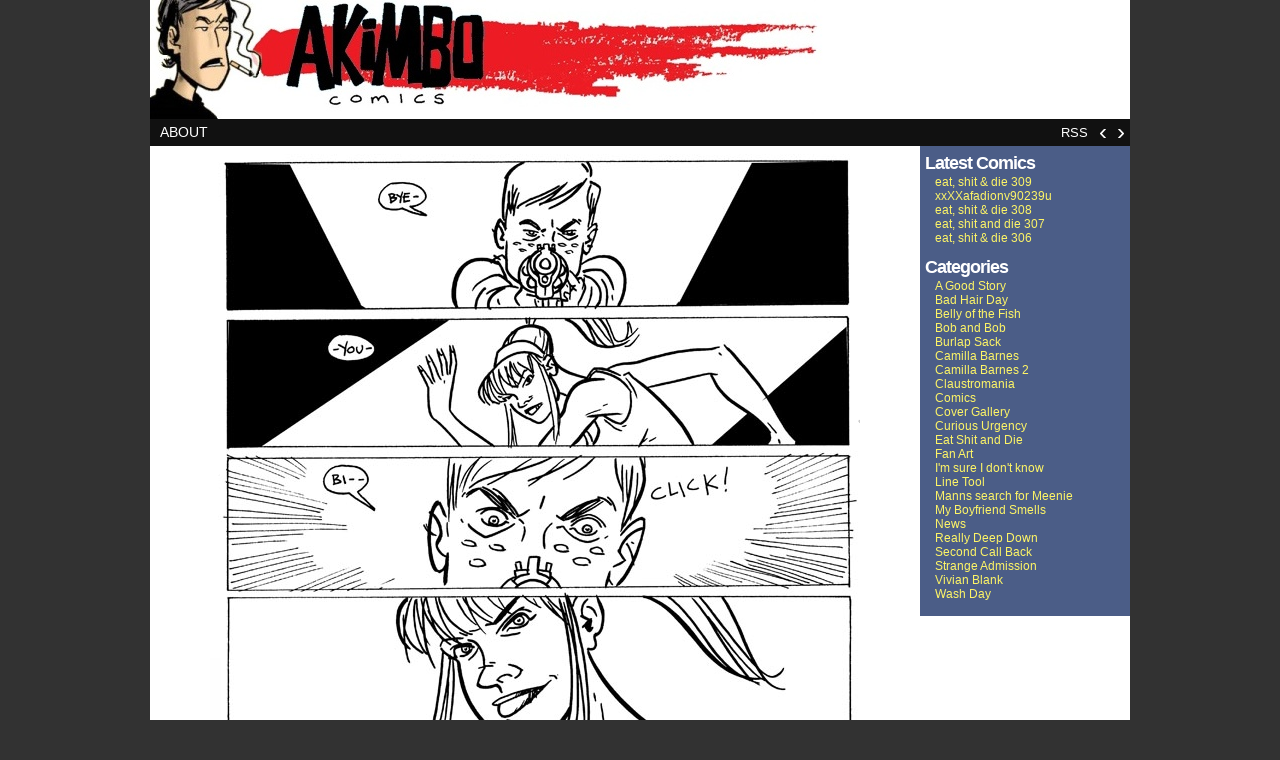

--- FILE ---
content_type: text/html; charset=UTF-8
request_url: https://www.akimbocomics.com/?p=390
body_size: 6181
content:
<!DOCTYPE html>
<html lang="en-US">
<head>
	<meta http-equiv="Content-Type" content="text/html; charset=UTF-8" />
	<title>Akimbo Comics &#8211; Comics Everyone Can Hate - Manns Search For Mennie 26</title>
	<link rel="stylesheet" href="https://www.akimbocomics.com/wp-content/themes/comicpress-master/style.css" type="text/css" media="screen" />
	<link rel="pingback" href="https://www.akimbocomics.com/xmlrpc.php" />
	<meta name="ComicPress" content="2.9.4" />
<link rel='dns-prefetch' href='//connect.facebook.net' />
<link rel='dns-prefetch' href='//s.w.org' />
<link rel="alternate" type="application/rss+xml" title="Akimbo Comics - Comics Everyone Can Hate &raquo; Feed" href="https://www.akimbocomics.com/?feed=rss2" />
<link rel="alternate" type="application/rss+xml" title="Akimbo Comics - Comics Everyone Can Hate &raquo; Comments Feed" href="https://www.akimbocomics.com/?feed=comments-rss2" />
<link rel="alternate" type="application/rss+xml" title="Akimbo Comics - Comics Everyone Can Hate &raquo; Manns Search For Mennie 26 Comments Feed" href="https://www.akimbocomics.com/?feed=rss2&#038;p=390" />
		<script type="9772b590a1cd8d7a0ea4e7e4-text/javascript">
			window._wpemojiSettings = {"baseUrl":"https:\/\/s.w.org\/images\/core\/emoji\/2.2.1\/72x72\/","ext":".png","svgUrl":"https:\/\/s.w.org\/images\/core\/emoji\/2.2.1\/svg\/","svgExt":".svg","source":{"concatemoji":"https:\/\/www.akimbocomics.com\/wp-includes\/js\/wp-emoji-release.min.js?ver=4.7.29"}};
			!function(t,a,e){var r,n,i,o=a.createElement("canvas"),l=o.getContext&&o.getContext("2d");function c(t){var e=a.createElement("script");e.src=t,e.defer=e.type="text/javascript",a.getElementsByTagName("head")[0].appendChild(e)}for(i=Array("flag","emoji4"),e.supports={everything:!0,everythingExceptFlag:!0},n=0;n<i.length;n++)e.supports[i[n]]=function(t){var e,a=String.fromCharCode;if(!l||!l.fillText)return!1;switch(l.clearRect(0,0,o.width,o.height),l.textBaseline="top",l.font="600 32px Arial",t){case"flag":return(l.fillText(a(55356,56826,55356,56819),0,0),o.toDataURL().length<3e3)?!1:(l.clearRect(0,0,o.width,o.height),l.fillText(a(55356,57331,65039,8205,55356,57096),0,0),e=o.toDataURL(),l.clearRect(0,0,o.width,o.height),l.fillText(a(55356,57331,55356,57096),0,0),e!==o.toDataURL());case"emoji4":return l.fillText(a(55357,56425,55356,57341,8205,55357,56507),0,0),e=o.toDataURL(),l.clearRect(0,0,o.width,o.height),l.fillText(a(55357,56425,55356,57341,55357,56507),0,0),e!==o.toDataURL()}return!1}(i[n]),e.supports.everything=e.supports.everything&&e.supports[i[n]],"flag"!==i[n]&&(e.supports.everythingExceptFlag=e.supports.everythingExceptFlag&&e.supports[i[n]]);e.supports.everythingExceptFlag=e.supports.everythingExceptFlag&&!e.supports.flag,e.DOMReady=!1,e.readyCallback=function(){e.DOMReady=!0},e.supports.everything||(r=function(){e.readyCallback()},a.addEventListener?(a.addEventListener("DOMContentLoaded",r,!1),t.addEventListener("load",r,!1)):(t.attachEvent("onload",r),a.attachEvent("onreadystatechange",function(){"complete"===a.readyState&&e.readyCallback()})),(r=e.source||{}).concatemoji?c(r.concatemoji):r.wpemoji&&r.twemoji&&(c(r.twemoji),c(r.wpemoji)))}(window,document,window._wpemojiSettings);
		</script>
		<style type="text/css">
img.wp-smiley,
img.emoji {
	display: inline !important;
	border: none !important;
	box-shadow: none !important;
	height: 1em !important;
	width: 1em !important;
	margin: 0 .07em !important;
	vertical-align: -0.1em !important;
	background: none !important;
	padding: 0 !important;
}
</style>
<link rel='stylesheet' id='navstyle-css'  href='https://www.akimbocomics.com/wp-content/themes/comicpress-master/images/nav/default/navstyle.css?ver=4.7.29' type='text/css' media='all' />
<script type="9772b590a1cd8d7a0ea4e7e4-text/javascript" src='https://www.akimbocomics.com/wp-includes/js/jquery/jquery.js?ver=1.12.4'></script>
<script type="9772b590a1cd8d7a0ea4e7e4-text/javascript" src='https://www.akimbocomics.com/wp-includes/js/jquery/jquery-migrate.min.js?ver=1.4.1'></script>
<script type="9772b590a1cd8d7a0ea4e7e4-text/javascript" src="https://connect.facebook.net/en_US/all.js?ver=4.7.29#xfbml=1"></script>
<link rel='https://api.w.org/' href='https://www.akimbocomics.com/?rest_route=/' />
<link rel="EditURI" type="application/rsd+xml" title="RSD" href="https://www.akimbocomics.com/xmlrpc.php?rsd" />
<link rel="wlwmanifest" type="application/wlwmanifest+xml" href="https://www.akimbocomics.com/wp-includes/wlwmanifest.xml" /> 
<meta name="generator" content="WordPress 4.7.29" />
<link rel="canonical" href="https://www.akimbocomics.com/?p=390" />
<link rel='shortlink' href='https://www.akimbocomics.com/?p=390' />
<link rel="alternate" type="application/json+oembed" href="https://www.akimbocomics.com/?rest_route=%2Foembed%2F1.0%2Fembed&#038;url=https%3A%2F%2Fwww.akimbocomics.com%2F%3Fp%3D390" />
<meta property="og:url" content="https://www.akimbocomics.com/?p=390" />
<meta property="og:site_name" content="Akimbo Comics - Comics Everyone Can Hate" />
<meta property="og:type" content="article" />
<meta property="og:title" content="Manns Search For Mennie 26" />
<meta property="og:description" content="" />
<meta property="og:image" content="http://www.akimbocomics.com//comic/2009-06-25-Manns_Search_For_Mennie_26.jpg" />
			<style type="text/css">
			#header {
			width: 980px; 
			/* height: 120px; */
			background: url(https://www.akimbocomics.com/wp-content/uploads/2013/05/header1.jpg) top center no-repeat;
			overflow: hidden;
			}
			#header h1 { padding: 0; }
			#header h1 a { 
			display: block;
			width: 980px;
			height: 119px;
			text-indent: -9999px;
			}
			#header .description { display: none; }
			</style>
		</head>
<body class="post-template-default single single-post postid-390 single-format-standard user-guest comic chrome single-category-mannssearchformeenie single-author-bpatrick am night sat layout-2cvr">
<!-- Project Wonderful Ad Box Loader -->
<!-- Put this after the <body> tag at the top of your page -->
<script type="9772b590a1cd8d7a0ea4e7e4-text/javascript">
   (function(){function pw_load(){
      if(arguments.callee.z)return;else arguments.callee.z=true;
      var d=document;var s=d.createElement('script');
      var x=d.getElementsByTagName('script')[0];
      s.type='text/javascript';s.async=true;
      s.src='//www.projectwonderful.com/pwa.js';
      x.parentNode.insertBefore(s,x);}
   if (window.attachEvent){
    window.attachEvent('DOMContentLoaded',pw_load);
    window.attachEvent('onload',pw_load);}
   else{
    window.addEventListener('DOMContentLoaded',pw_load,false);
    window.addEventListener('load',pw_load,false);}})();
</script>
<!-- End Project Wonderful Ad Box Loader -->
<div id="page-head"></div>
<div id="page-wrap"><!-- Wraps outside the site width -->
	<div id="page"><!-- Defines entire site width - Ends in Footer -->
<div id="header">
		<h1><a href="https://www.akimbocomics.com">Akimbo Comics &#8211; Comics Everyone Can Hate</a></h1>
	<div class="description"></div>
		<div class="clear"></div>
</div>
		<div id="menubar-wrapper">
						<div class="menunav">
																	<a href="https://www.akimbocomics.com/?feed=rss2" title="RSS Feed" class="menunav-rss">RSS</a>
														<div class="menunav-prev">
				<a href="https://www.akimbocomics.com/?p=388" rel="prev">&lsaquo;</a>				</div>
				<div class="menunav-next">
				<a href="https://www.akimbocomics.com/?p=397" rel="next">&rsaquo;</a>				</div>
								</div>
			<div class="menu"><ul>
<li class="page_item page-item-2"><a href="https://www.akimbocomics.com/?page_id=2">About</a></li>
</ul></div>
						<div class="clear"></div>
		</div>
	<div id="content-wrapper-head"></div><div id="content-wrapper">
		<div id="subcontent-wrapper-head"></div>	<div id="subcontent-wrapper">
									<div id="section-wrap">
					<div id="comic-wrap" class="comic-id-390">
			<div id="comic-head"></div>
			<div class="clear"></div>
							<div id="comic">
				<div id="comic-1" class="comicpane"><img src="https://www.akimbocomics.com/comic/2009-06-25-Manns_Search_For_Mennie_26.jpg" alt="Manns Search For Mennie 26" title="Manns Search For Mennie 26" /></div>
				<!-- Last Update: Jun 25th, 2009 // -->
			</div>
							<div class="clear"></div>
			<div id="comic-foot"></div>
		</div>
							<div id="content" class="narrowcolumn">
														<div class="nav">
				<div class="nav-first"><a href="https://www.akimbocomics.com/?p=1390">&lsaquo;&lsaquo; First</a></div>				<div class="nav-previous"><a href="https://www.akimbocomics.com/?p=388" rel="prev">&lsaquo; Previous</a></div>
				<div class="nav-next"><a href="https://www.akimbocomics.com/?p=397" rel="next">Next &rsaquo;</a></div>
				<div class="nav-last"><a href="https://www.akimbocomics.com/?p=1390">Last &rsaquo;&rsaquo;</a></div>				</div>
				<div class="clear"></div>
					<div class="post-390 post type-post status-publish format-standard hentry category-mannssearchformeenie uentry post-comic postonpage-1 odd post-author-bpatrick">
						<div class="post-head"></div>			<div class="post-content">
				<div class="post-info">
																				<div class="post-text">
						<h2 class="post-title"><a href="https://www.akimbocomics.com/?p=390">Manns Search For Mennie 26</a></h2>
<span class="post-author">by <a href="https://www.akimbocomics.com/?author=2">bpatrick</a></span>
<span class="posted-on">on&nbsp;</span><span class="post-date">June 25, 2009</span>
<span class="posted-at">at&nbsp;</span><span class="post-time">12:00 am</span>
<ul class="storyline-cats"><li class="storyline-root"><a href="https://www.akimbocomics.com/?cat=16" rel="category">Manns search for Meenie</a></li></ul>
					</div>
				</div>
				<div class="clear"></div>
				<div class="entry">
					<p>One more page to explain a little bit about what has been happening for the last six pages or so and who this mysterious savior is and then we can put MSFM on hold for a while. I was always under the impression <em>Vivian</em> was everyone&#8217;s least favorite story (Josh Sandoval at work called it inexplicably &#8220;The Gay-doctor Story&#8221;) but apparantly I was wrong. </p>
<span class="facebook-like"><fb:like layout="box_count" show_faces="false" width="255" href="https://www.akimbocomics.com/?p=390"></fb:like></span>					<div class="clear"></div>
				</div>
				<div class="clear"></div>
								<div class="post-extras">
					<div class="post-tags"></div>
															<div class="clear"></div>
				</div>
															</div>
			<div class="post-foot"></div>		</div>
		
<div id="comment-wrapper-head"></div><div id="comment-wrapper">


			
		<h3 id="comments">Discussion (5) &not;</h3>
		<div class="commentsrsslink">[ <a href="https://www.akimbocomics.com/?feed=rss2&#038;p=390">Comments RSS</a> ]</div>
		<ol class="commentlist">
				<li id="comment-28" class="comment even thread-even depth-1">
	
		<div class="comment-avatar"><img alt='David' src='https://secure.gravatar.com/avatar/b91b800ac9c95aa105e9a982494c241f?s=64&#038;d=identicon&#038;r=r' srcset='https://secure.gravatar.com/avatar/b91b800ac9c95aa105e9a982494c241f?s=128&amp;d=identicon&amp;r=r 2x' class='avatar avatar-64 photo instant nocorner itxtalt' height='64' width='64' /></div>		
		<div class="comment-content">
		
			<div class="comment-author vcard">
				<cite>David</cite>			</div>
	
			<div class="comment-meta-data">
						
				<span class="comment-time" title="Thursday, June 25th, 2009, 6:16 pm">
					June 25, 2009 at 6:16 pm				</span> 
		
				<span class="comment-permalink">
					<span class="separator">|</span> <a href="#comment-28" title="Permalink to comment">#</a>
				</span>
				
									
				 
				
							
			</div>

							<div class="comment-text">
					<p>At the moment it&#8217;s a huge cliffhanger, but the kind that should be resolved rather than the kind that shouldn&#8217;t. A horrible sinking feeling about how it&#8217;s going to end is less satisfying than confirmation thereof, I guess?</p>
				</div>
									
		</div>
		
		<div class="clear"></div>
		
</li>	<li id="comment-29" class="comment odd alt thread-odd thread-alt depth-1 microid-mailto+http:sha1:434597c4cc5f5388505f20eb0faaed54c2101c07">
	
		<div class="comment-avatar"><a href="https://www.akimbocomics.com" rel="external nofollow" title="b.patrick"><img alt='b.patrick' src='https://secure.gravatar.com/avatar/509f1bc9ef479945bcfeccef09df4904?s=64&#038;d=identicon&#038;r=r' srcset='https://secure.gravatar.com/avatar/509f1bc9ef479945bcfeccef09df4904?s=128&amp;d=identicon&amp;r=r 2x' class='avatar avatar-64 photo instant nocorner itxtalt' height='64' width='64' /></a></div>		
		<div class="comment-content">
		
			<div class="comment-author vcard">
				<cite title="http://www.akimbocomics.com"><a href="https://www.akimbocomics.com" title="b.patrick" class="external nofollow">b.patrick</a></cite>			</div>
	
			<div class="comment-meta-data">
						
				<span class="comment-time" title="Thursday, June 25th, 2009, 8:07 pm">
					June 25, 2009 at 8:07 pm				</span> 
		
				<span class="comment-permalink">
					<span class="separator">|</span> <a href="#comment-29" title="Permalink to comment">#</a>
				</span>
				
									
				 
				
							
			</div>

							<div class="comment-text">
					<p>I&#8217;m pretty excited to do the next part. I didn&#8217;t think I&#8217;d be away from it this long. It&#8217;s still just getting started, really.</p>
				</div>
									
		</div>
		
		<div class="clear"></div>
		
</li>	<li id="comment-5866" class="comment even thread-even depth-1">
	
		<div class="comment-avatar"><img alt='steve' src='https://secure.gravatar.com/avatar/b43ced333b790d6f06b19dc18f7ace5c?s=64&#038;d=identicon&#038;r=r' srcset='https://secure.gravatar.com/avatar/b43ced333b790d6f06b19dc18f7ace5c?s=128&amp;d=identicon&amp;r=r 2x' class='avatar avatar-64 photo instant nocorner itxtalt' height='64' width='64' /></div>		
		<div class="comment-content">
		
			<div class="comment-author vcard">
				<cite>steve</cite>			</div>
	
			<div class="comment-meta-data">
						
				<span class="comment-time" title="Saturday, February 26th, 2011, 4:42 pm">
					February 26, 2011 at 4:42 pm				</span> 
		
				<span class="comment-permalink">
					<span class="separator">|</span> <a href="#comment-5866" title="Permalink to comment">#</a>
				</span>
				
									
				 
				
							
			</div>

							<div class="comment-text">
					<p>Don&#8217;t you think it&#8217;s about time you brought this back?  Are you trying to hurt us?</p>
				</div>
									
		</div>
		
		<div class="clear"></div>
		
</li>	<li id="comment-5986" class="comment odd alt thread-odd thread-alt depth-1">
	
		<div class="comment-avatar"><img alt='AJ' src='https://secure.gravatar.com/avatar/49125e9b6f73d8403e848360af33565d?s=64&#038;d=identicon&#038;r=r' srcset='https://secure.gravatar.com/avatar/49125e9b6f73d8403e848360af33565d?s=128&amp;d=identicon&amp;r=r 2x' class='avatar avatar-64 photo instant nocorner itxtalt' height='64' width='64' /></div>		
		<div class="comment-content">
		
			<div class="comment-author vcard">
				<cite>AJ</cite>			</div>
	
			<div class="comment-meta-data">
						
				<span class="comment-time" title="Saturday, March 5th, 2011, 12:00 am">
					March 5, 2011 at 12:00 am				</span> 
		
				<span class="comment-permalink">
					<span class="separator">|</span> <a href="#comment-5986" title="Permalink to comment">#</a>
				</span>
				
									
				 
				
							
			</div>

							<div class="comment-text">
					<p>holy fuck this hasnt been updated for 2 years!?<br />
my heart sank when the next&gt; button dissappeared</p>
				</div>
									
		</div>
		
		<div class="clear"></div>
		
</li>	<li id="comment-6018" class="comment even thread-even depth-1 microid-mailto+http:sha1:434597c4cc5f5388505f20eb0faaed54c2101c07">
	
		<div class="comment-avatar"><a href="https://www.akimbocomics.com" rel="external nofollow" title="b.patrick"><img alt='b.patrick' src='https://secure.gravatar.com/avatar/509f1bc9ef479945bcfeccef09df4904?s=64&#038;d=identicon&#038;r=r' srcset='https://secure.gravatar.com/avatar/509f1bc9ef479945bcfeccef09df4904?s=128&amp;d=identicon&amp;r=r 2x' class='avatar avatar-64 photo instant nocorner itxtalt' height='64' width='64' /></a></div>		
		<div class="comment-content">
		
			<div class="comment-author vcard">
				<cite title="http://www.akimbocomics.com"><a href="https://www.akimbocomics.com" title="b.patrick" class="external nofollow">b.patrick</a></cite>			</div>
	
			<div class="comment-meta-data">
						
				<span class="comment-time" title="Sunday, March 6th, 2011, 2:45 am">
					March 6, 2011 at 2:45 am				</span> 
		
				<span class="comment-permalink">
					<span class="separator">|</span> <a href="#comment-6018" title="Permalink to comment">#</a>
				</span>
				
									
				 
				
							
			</div>

							<div class="comment-text">
					<p>Alright steve and AJ, more MSFM comin&#8217; up! Yay! I really like MSFM, it hasn&#8217;t gotten much love around here.</p>
				</div>
									
		</div>
		
		<div class="clear"></div>
		
</li>	
		</ol>
		
			
		
				
		
	

<div class="comment-wrapper-respond">
		<div id="respond" class="comment-respond">
		<h3 id="reply-title" class="comment-reply-title">Comment &not;<br /> <small><a rel="nofollow" id="cancel-comment-reply-link" href="/?p=390#respond" style="display:none;"><small>Cancel reply</small></a></small></h3><p class="must-log-in">You must be <a href="https://www.akimbocomics.com/wp-login.php?redirect_to=https%3A%2F%2Fwww.akimbocomics.com%2F%3Fp%3D390">logged in</a> to post a comment.</p>	</div><!-- #respond -->
		<div class="clear"></div>
</div>

</div>
<div id="comment-wrapper-foot"></div>		</div>
									<div class="clear"></div>
			</div>
							<div id="sidebar-right">
	<div class="sidebar-head"></div>		<div class="sidebar">
		<div id="comicpress_latest_comics_widget-2" class="widget comicpress_latest_comics_widget">
<div class="widget-head"></div>
<div class="widget-content">
<h2 class="widgettitle">Latest Comics</h2>
		<ul>
					<li><a href="https://www.akimbocomics.com/?p=1390">eat, shit &#038; die 309</a></li>
						<li><a href="https://www.akimbocomics.com/?p=1386">xxXXafadionv90239u</a></li>
						<li><a href="https://www.akimbocomics.com/?p=1381">eat, shit &#038; die 308</a></li>
						<li><a href="https://www.akimbocomics.com/?p=1379">eat, shit and die 307</a></li>
						<li><a href="https://www.akimbocomics.com/?p=1376">eat, shit &#038; die 306</a></li>
					</ul>
		</div>
<div class="clear"></div>
<div class="widget-foot"></div>
</div>
<div id="categories-447715191" class="widget widget_categories">
<div class="widget-head"></div>
<div class="widget-content">
<h2 class="widgettitle">Categories</h2>
		<ul>
	<li class="cat-item cat-item-6"><a href="https://www.akimbocomics.com/?cat=6" >A Good Story</a>
</li>
	<li class="cat-item cat-item-7"><a href="https://www.akimbocomics.com/?cat=7" >Bad Hair Day</a>
</li>
	<li class="cat-item cat-item-8"><a href="https://www.akimbocomics.com/?cat=8" >Belly of the Fish</a>
</li>
	<li class="cat-item cat-item-9"><a href="https://www.akimbocomics.com/?cat=9" >Bob and Bob</a>
</li>
	<li class="cat-item cat-item-10"><a href="https://www.akimbocomics.com/?cat=10" >Burlap Sack</a>
</li>
	<li class="cat-item cat-item-11"><a href="https://www.akimbocomics.com/?cat=11" >Camilla Barnes</a>
</li>
	<li class="cat-item cat-item-40"><a href="https://www.akimbocomics.com/?cat=40" >Camilla Barnes 2</a>
</li>
	<li class="cat-item cat-item-12"><a href="https://www.akimbocomics.com/?cat=12" >Claustromania</a>
</li>
	<li class="cat-item cat-item-3"><a href="https://www.akimbocomics.com/?cat=3" >Comics</a>
</li>
	<li class="cat-item cat-item-13"><a href="https://www.akimbocomics.com/?cat=13" >Cover Gallery</a>
</li>
	<li class="cat-item cat-item-22"><a href="https://www.akimbocomics.com/?cat=22" >Curious Urgency</a>
</li>
	<li class="cat-item cat-item-4"><a href="https://www.akimbocomics.com/?cat=4" >Eat Shit and Die</a>
</li>
	<li class="cat-item cat-item-46"><a href="https://www.akimbocomics.com/?cat=46" >Fan Art</a>
</li>
	<li class="cat-item cat-item-15"><a href="https://www.akimbocomics.com/?cat=15" >I&#039;m sure I don&#039;t know</a>
</li>
	<li class="cat-item cat-item-34"><a href="https://www.akimbocomics.com/?cat=34" title="For when Brian is taking his sweet ass time moving to Ohio...">Line Tool</a>
</li>
	<li class="cat-item cat-item-16"><a href="https://www.akimbocomics.com/?cat=16" >Manns search for Meenie</a>
</li>
	<li class="cat-item cat-item-23"><a href="https://www.akimbocomics.com/?cat=23" >My Boyfriend Smells</a>
</li>
	<li class="cat-item cat-item-1"><a href="https://www.akimbocomics.com/?cat=1" >News</a>
</li>
	<li class="cat-item cat-item-24"><a href="https://www.akimbocomics.com/?cat=24" >Really Deep Down</a>
</li>
	<li class="cat-item cat-item-17"><a href="https://www.akimbocomics.com/?cat=17" >Second Call Back</a>
</li>
	<li class="cat-item cat-item-18"><a href="https://www.akimbocomics.com/?cat=18" >Strange Admission</a>
</li>
	<li class="cat-item cat-item-19"><a href="https://www.akimbocomics.com/?cat=19" >Vivian Blank</a>
</li>
	<li class="cat-item cat-item-20"><a href="https://www.akimbocomics.com/?cat=20" >Wash Day</a>
</li>
		</ul>
</div>
<div class="clear"></div>
<div class="widget-foot"></div>
</div>
		</div>
	<div class="sidebar-foot"></div></div>		<div id="subcontent-wrapper-foot"></div>		<div class="clear"></div>
	</div>
	<div class="clear"></div>
</div>
<div id="content-wrapper-foot"></div>		<div id="footer">
<p class="footer-text">
&copy;2000-2021 <a href="https://www.akimbocomics.com">Akimbo Comics - Comics Everyone Can Hate</a> <span class="footer-pipe">|</span> Powered by <a href="http://wordpress.org/">WordPress</a> with <a href="http://comicpress.net/">ComicPress</a>
<span class="footer-subscribe"><span class="footer-pipe">|</span> Subscribe: <a href="https://www.akimbocomics.com/?feed=rss2">RSS</a>
</span>
<span class="footer-uptotop"><span class="footer-pipe">|</span> <a href="#outside" onclick="if (!window.__cfRLUnblockHandlers) return false; scrollup(); return false;" data-cf-modified-9772b590a1cd8d7a0ea4e7e4-="">Back to Top &uarr;</a></span>
</p>
	<p>39 queries. 2 mb Memory usage. 0.039 seconds.</p>
		</div><!-- Ends #footer -->
	</div><!-- Ends "page/page-wide" -->
</div><!-- Ends "page-wrap" -->

<div id="page-foot"></div>
<script type="9772b590a1cd8d7a0ea4e7e4-text/javascript" src='https://www.akimbocomics.com/wp-content/themes/comicpress-master/js/ddsmoothmenu.js'></script>
<script type="9772b590a1cd8d7a0ea4e7e4-text/javascript" src='https://www.akimbocomics.com/wp-content/themes/comicpress-master/js/menubar.js'></script>
<script type="9772b590a1cd8d7a0ea4e7e4-text/javascript" src='https://www.akimbocomics.com/wp-content/themes/comicpress-master/js/scroll.js'></script>
<script type="9772b590a1cd8d7a0ea4e7e4-text/javascript" src='https://www.akimbocomics.com/wp-includes/js/wp-embed.min.js?ver=4.7.29'></script>

 <script type="9772b590a1cd8d7a0ea4e7e4-text/javascript">
  var _gaq = _gaq || [];
  _gaq.push(['_setAccount', 'UA-9522788-1']);
  _gaq.push(['_trackPageview']);
  (function() {
    var ga = document.createElement('script'); ga.type = 'text/javascript'; ga.async = true;
    ga.src = ('https:' == document.location.protocol ? 'https://ssl' : 'http://www') + '.google-analytics.com/ga.js';
    var s = document.getElementsByTagName('script')[0]; s.parentNode.insertBefore(ga, s);
  })();
</script>
<script src="/cdn-cgi/scripts/7d0fa10a/cloudflare-static/rocket-loader.min.js" data-cf-settings="9772b590a1cd8d7a0ea4e7e4-|49" defer></script><script defer src="https://static.cloudflareinsights.com/beacon.min.js/vcd15cbe7772f49c399c6a5babf22c1241717689176015" integrity="sha512-ZpsOmlRQV6y907TI0dKBHq9Md29nnaEIPlkf84rnaERnq6zvWvPUqr2ft8M1aS28oN72PdrCzSjY4U6VaAw1EQ==" data-cf-beacon='{"version":"2024.11.0","token":"d10cacc086a44f79a1d7faaaad0bec78","r":1,"server_timing":{"name":{"cfCacheStatus":true,"cfEdge":true,"cfExtPri":true,"cfL4":true,"cfOrigin":true,"cfSpeedBrain":true},"location_startswith":null}}' crossorigin="anonymous"></script>
</body>
</html>

--- FILE ---
content_type: text/css
request_url: https://www.akimbocomics.com/wp-content/themes/comicpress-master/style.css
body_size: 6085
content:
/*
Theme Name: ComicPress
Contributors: Frumph
Theme URI: http://comicpress.net
Description: Publish a comic with WordPress. Visit the ComicPress Website (<a href="http://comicpress.net">comicpress.net</a>). This is the ComicPress Core Framework.  Requires WordPress 3.0
Author: Philip M. Hofer
Author URI: http://frumph.net
Tags: White, Two-Columns, Three-Columns, left-sidebar, right-sidebar, fixed-width, custom-header, theme-options, threaded-comments, sticky-post, translation-ready
Version: 2.9.4
License: GNU General Public License, v3 (or newer)
License URI: http://www.opensource.org/licenses/gpl-3.0.html
.
. Originally Created by Tyler Martin
*/

/* STANDARD TAGS */

html {
	overflow-y: scroll;
}

body {
	margin: 0;
	font-family: 'Arial' , sans-serif;
	font-size: 14px;
	color: #000;
	background:#323232;
}

a {
	color: #a00;
	text-decoration: none;
}

a:link {
	color: #115294;
}

a:visited {
	color: #0a2d51;
}

a:hover {
	color: #f00;
}

a:focus {
	outline: none;
}

a img {
	border: none;
}

p {}

img {
	max-width: 100%;
	padding: 0;
	margin: 0;
}

.wp-caption {
	text-align: center;
	border: solid 1px #ccc;
	background: #ccc;
	padding: 2px;
}

.post-author-gravatar img {
	max-width: inherit;
}

small {
	font-size: 12px;
}

hr {
	height: 1px;
	color: #000;
	background-color: #000;
	border: 0px;
}

blockquote {
	margin: 10px;
	padding: 5px 10px 5px 20px;
	font-family: 'Georgia' , serif;
	font-size: 16px;
	border-width: 1px 1px 1px 5px;
	border-style: solid;
	border-color: #ccc;
}

blockquote cite {
	margin: 5px 0 0;
	display: block;
	font-weight: bold;
	font-family: 'Arial' , sans-serif;
	font-size: 12px;
}

acronym, abbr, span.caps {
	cursor: help;
}

acronym, abbr {
	border-bottom: 1px dashed #000;
}

form {
	margin: 0;
}

input, textarea {
	font-family: 'Arial' , sans-serif;
	font-size: 13px;
}

/* HEADINGS */

h1, h1 a {
/*	padding: 10px 0 0 0; */
	margin: 0;
	font-size: 56px;
	line-height: 46px;
	letter-spacing: -5px;
}

h2, h2 a {
	padding: 0 0 2px 0;
	margin: 0;
	font-size: 24px;
	line-height: 24px;
	letter-spacing: -1px;
}

h2.pagetitle, h2.pagetitle a, h2.page-title, h2.page-title a {
	padding: 0 0 5px 0;
	margin-top: 10px;
	font-size: 28px;
	letter-spacing: -2px;
	clear: both;
	text-transform: capitalize;
}

h3, h3 a {
	padding: 0;
	margin: 0;
	font-size: 20px;
	clear: both;
	letter-spacing: -1px;
}

h4, h4 a {
	padding: 0;
	margin: 0;
	font-size: 15px;
	clear: both;
}

/* THE PAGE WRAPPER */

#page {
	width: 980px;
	margin: 0px auto;
	background:#fff;
}

#page-wide {
	width: 980px;
	margin: 0px auto;
}

/* THE SUB/CONTENT WRAPPER */

#content-wrapper {
}

#subcontent-wrapper {
}

/* THE HEADER */

#header {
	text-align: left;
}

#header .description {
	padding: 0 0 10px 0;
	font-size: 14px;
	margin-left: 40px;
}

/* THE MENU */

#menubar-wrapper {
	width: 100%;
	clear: both;
	display: block;
	margin: 0 auto;
	text-transform: uppercase;
	background: #111;
}

.ie #menubar-wrapper {
	zoom: 1; /* IE fix, allows for variable height menu  */
}

.menunav {
	float: right;
	text-align: center;
}

.menunav a {
	color: #fff;
}

.menunav-search {
	float: left;
	padding: 2px;
}

.ie .menunav-search {
	padding-top: 3px;
}


.menunav-rss {
	font-size: 13px;
	line-height: 27px;
	padding: 0 6px;
	float: left;
	display: inline-block;
	overflow: hidden;
	color: #fff;
}

.menunav-rss:hover {
	background: #ff9701;
	color: #000;
}

.menunav-prev, .menunav-next {
	display: inline-block;
	float: left;
}

.menunav-prev a, .menunav-next a {
	font-size: 24px;
	line-height: 25px;
	padding: 0 5px 1px 5px;
	float: left;
	display: inline-block;
	overflow: hidden;
	color: #fff;
}

.menunav-prev a:hover, .menunav-next a:hover {
	color: #fcff00;
	background: #f00;
}

.menu {
	float: left;
}

.menu ul {
	z-index: 100;
	margin: 0;
	padding: 0;
	list-style-type: none;
}

/*Top level list items*/
.menu ul li {
	position: relative;
	display: inline;
	float: left;
}

/*Top level menu link items style*/
.menu ul li a {
	display: block;
	padding: 5px 10px;
	text-decoration: none;
}

.menu ul li ul li a {
	text-align: left;
	background: #555; /* background of menu items (default state)*/
}

* html .menu ul li a {
	/*IE6 hack to get sub menu links to behave correctly*/
	display: inline-block;
}

/* this is the color of the non-hovered text in the menubar */
.menu ul li a:link, .menu ul li a:visited {
	color: #fff;
}

/* color of the sub level non-hovered text */
.menu ul li ul li a:link, .menu ul li ul li a:visited {
	color: #fff;
	font-size: 12px;
}

.menu ul li a.selected {
	/*CSS class that's dynamically added to the currently active menu items' LI A element*/
	background: #888;
	color: #fff;
}

.menu ul li a:hover {
	color: #fcff00;
	background: #414141; /*background of menu items during onmouseover (hover state)*/
}

/*1st sub level menu*/
.menu ul li ul {
	position: absolute;
	left: 0;
	display: none; /*collapse all sub menus to begin with*/
	visibility: hidden;
}

/*Sub level menu list items (undo style from Top level List Items)*/
.menu ul li ul li {
	display: list-item;
	float: none;
}

/*All subsequent sub menu levels vertical offset after 1st level sub menu */
.menu ul li ul li ul {
	top: 0;
}

/* Sub level menu links style */
.menu ul li ul li a {
	font: normal 13px Verdana;
	width: 160px; /*width of sub menus*/
	padding: 5px;
	margin: 0;
}

/* sub level menu hover color */
.menu ul li ul li a:hover {
	color: #fcff00;
}

/* this is the color of the text in the menubar when its on that page */
.menu .current_page_item a {
	font-weight: 700;
}

/* Holly Hack for IE \*/
* html .menu {
	height: 1%;
}
/*Holly Hack for IE7 and below*/


/* ######### CSS classes applied to down and right arrow images  ######### */

.arrowclass {
	position: absolute;
	top: 2;
	margin-left: 2px;
	font-size: 11px;
}

/* THE COMIC */

#comic-head {
	clear: both;
}

#comic {
	text-align: center;
	max-width: 100%;
}

#comic ul {
	list-style: none;
	margin: 0;
	padding: 0;
}

#comic-foot {
	text-align: center;
}

/* the style of this is further down */
#comic button {
	float: left;
}

/* THE FOOTER */

#footer {
	padding: 5px 0;
	text-align: center;
}

	.footer-text {
		font-size: 12px;
	}

#footer .footer-pipe {
	padding: 0 2px;
}

/* NAVIGATION */

.blognav {
	width: 200px;
	margin: 0 auto;
}

.blognav-previous {
	float: left;
}

.blognav-next {
	float: right;
}

.nav {
	float: right;
	font-size: 12px;
	font-weight: bold;
	padding: 5px 0;
}

.nav-first {
	float: left;
}

.nav-previous {
	float: left;
}

.nav-previous a {
	padding-left: 10px;
}

.nav-next {
	float: left;
}

.nav-next a {
	padding-left: 10px;
}

.nav-last {
	float: left;
}

.nav-last a {
	padding-left: 10px;
}

.pagenav, .commentnav {
	height: 25px;
	color: #000;
	font-weight: bold;
	line-height: 25px;
	padding: 0 5px 0 5px;
	margin-top: 5px;
	clear: both;
}

.pagenav-left, .commentnav-left {
	float: left;
}

.pagenav-right, .commentnav-right {
	float: right;
}

.nav a, .pagenav a, .nav-blog a {
	display: block;
	float: left;
}

/* POSTS - PAGES */

#section-wrap {
	width: 770px;
	padding: 0;
	margin: 0;
	float: left;
	overflow: hidden;
}

.layout-2cvr #section-wrap,
.layout-2cvl #section-wrap {
	width: 770px;
}

.layout-v3c  #section-wrap,
.layout-v3cr #section-wrap,
.layout-v3cl #section-wrap {
	width: 760px;
}

#subcontent-wrapper {
	clear: both;
}

#content {
	float: left;
}

.narrowcolumn {
	width: 750px;
	padding: 0 5px;
	overflow: hidden;
}

.layout-2cl .narrowcolumn, .layout-2cr .narrowcolumn,
.layout-2cvr .narrowcolumn, .layout-2cvl .narrowcolumn {
	width: 760px;
}

.wide .narrowcolumn {
	width: auto !important;
	overflow: hidden;
}

.column_one {
	width: 48%;
	float: left;
	padding: 1%;
}

.column_two {
	width: 48%;
	float: left;
	padding: 1%;
}

.post {
}

.post-type-cat {
	text-transform: capitalize;
}

.post-content {
	padding: 3px;
}

.post-foot {
	margin-bottom: 10px;
}

.post-image {
}

.post-info {
	padding-bottom: 5px;
	font-size: 12px;
}

.post-text {
	overflow: hidden;
	display: block;
}

.post-author-gravatar {
	float: right;
}

.post-mood {
	float: left;
	margin-right: 2px;
}

.post-calendar-date {
	color: #777;
	font-family: 'Georgia' , serif;
	font-size: 15px;
	font-weight: bold;
	float: left;
	margin-right: 3px;
}

.post-calendar-date .calendar-date {
	height: 50px;
	width: 45px;
	background: url(images/calendar.png) center no-repeat;
	font-family: 'Georgia' , serif;
	font-size: 22px;
	font-style: normal;
	color: #000;
	text-align: center;
	line-height: 100%;
	padding: 0 2px 0 0;
}


.post-calendar-date .calendar-date span {
	height: 16px;
	padding: 1px 0 4px 0;
	display: block;
	font-family: 'Verdana' , sans-serif;
	font-size: 11px;
	font-style: normal;
	font-weight: normal;
	color: #fff;
	text-align: center;
}

.postdate {
	font-size: 11px;
}

.entry {
	line-height: 18px;
	padding: 3px 0;
	overflow: hidden;
}

.more-link {
	border-top: 1px dashed #000;
	font-style: italic;
	display: block;
	clear: both;
}

.post-tags {
	font-size: 12px;
}

.post .members-only {
	border: 1px dotted #000;
	background: #fafafa;
	padding: 3px;
}

.post .non-member {
	border: 1px dotted #000;
	background: #fafafa;
	padding: 3px;
}

.linkpages {
	clear: both;
	float: right;
	margin: 5px;
}

/* COMMENT LINK */

.comment-link {
	clear: both;
	font-weight: bold;
	text-align: right;
}

/* THE BLOG HEADER */

#blogheader {
	padding: 5px 0 5px 0;
	border-top: 1px solid #000;
	margin: 10px 0 20px 0;
}

/* COMMENTS */

textarea#comment {
	width: 480px;
	height: 80px;
}

.bypostauthor {}

.comment {
	display: block;
	margin-top: 20px;
}

.comment .comment {
	margin: 10px 0 0 70px;
}

.comment .comment .comment {
	margin-left: 20px;
}

.comment-avatar {
	width: 64px;
	height: 64px;
	display: inline-block;
	float: left;
	margin-right: 5px;
	overflow: hidden;
}

.comment-content {
	margin-left: 64px;
	margin-bottom: 20px;
}


.comment-author cite {
	font-weight: bold;
	font-style: normal;
	font-size: 16px;
}

.comment .comment .comment-author cite {
	font-size: 14px;
}

.comment-meta-data {
	font-size: 11px;
}

.comment .comment .comment-permalink {
	display: none;
}

.comment-moderated {
	font-style: italic;
	font-size: 15px;
}

.comment-text {
	padding: 5px;
	font-size: 12px;
}

.comment-text p {
	padding: 5px 5px;
	margin: 0;
}

.comment-note {
	width: 420px;
	text-align: left;
	display: inline-block;
	font-size: 11px;
	padding: 5px;
}

p.nocomments {
	text-align: center;
}

.form-submit {
	float: left;
	display: inline-block
 }

.comment-meta {
	display: inline;
	border-left: 1px solid #000;
}

.commentsrsslink {
	font-size: 11px;
	float: right;
}

#author, #email, #url {
	width: 50%;
}

.comment-submit, .post-url-back {
	float: right;
}

.commentlist ul {
	padding: 0;
	margin: 0;
	list-style: none;
}

ol.commentlist {
	margin: 0;
	padding: 10px 0 30px 0;
	list-style: none;
}

ol.commentlist p {
	margin-top: 3px;
}

ul.children {
	margin: 0;
	padding: 0;
	list-style: none;
}

#respond {
	padding: 20px 0 0 0;
}

/* Pingbacks and Trackbacks */

#pingtrackback {
	font-size: 16px;
}

.pingback .comment-content, .trackback .comment-content {
	margin-left: 0;
}

.trackback .comment-author cite, .pingback .comment-author cite {
	font-weight: bold;
	font-style: normal;
	font-size: 13px;
}


/* ARCHIVE */
/* For the built-in WordPress archive pages (by month or category) as well as search result pages */

.comicthumbwrap {
	float: left;
	padding: 2px 2px 6px 2px;
	text-align: center;
}

.comicthumbdate {
	font-size: 9px;
}

.comicarchiveframe, .comicarchiveframeinpost {
	margin: 2px auto;
	text-align: center;
	-moz-opacity: 0.99; /* mozilla, netscape */
	opacity: 0.99; /* firefox, opera, safari, chrome */
	-khtml-opacity: 0.99; /* khtml, old safari */
}

.comicarchiveframe:hover, .comicarchiveframeinpost:hover {
	-moz-opacity: 0.7; /* mozilla, netscape */
	opacity: 0.70; /* firefox, opera, safari, chrome */
	-khtml-opacity: 0.7; /* khtml, old safari */
}

.imagenav-link img {
	-moz-opacity: 0.5; /* mozilla, netscape, gecko */
	opacity: 0.5; /* firefox, opera, safari, chrome */
	-khtml-opacity: 0.5; /* khtml, old safari */
}

.imagenav-link img:hover {
	-moz-opacity: 0; /* mozilla, netscape */
	opacity: 0.5; /* firefox, opera, safari, chrome */
	-khtml-opacity: 0.5; /* khtml, old safari */
}

.comicarchiveframe h3 {
	margin: 0;
}

.comicarchiveframe a small {
	display: block;
	color: #000;
}

.archive-year {
	font-size: 48px;
}

.archive-yearlist {
	padding: 0 0 10px 0;
	font-size: 14px;
}

/* SIDEBAR */

/* Left Sidebar Themes */
#sidebar-left, #sidebar-right {
	float: left;
	width: 200px;
	padding: 5px;
	background:#4B5D87;
}

#sidebar-overcomic {
	padding: 20px 0 0 0;
}

.customsidebar ul, .customsidebar li {
	margin: 0;
	padding: 0;
	list-style: none;
}

/* Sidebar Class */

.sidebar {
	font-size: 12px;
	overflow: hidden;
}

.sidebar h2, .sidebar h2 a {
	display: block;
	font-size: 18px;
	margin: 0;
	padding: 0;
	color:#fff;
}

.sidebar ul {
	margin: 0;
	padding: 0;
	list-style: none;
}

.sidebar ul li {
	margin: 0 0 0 10px;
	padding: 0;
}

.sidebar a{
	color:#FDF467;
}

.sidebar a:hover{
	color:#f00;
}

.sidebar .widget {
	margin-bottom: 10px;
}

.sidebar .widget .post-extras, .sidebar .widget .entry {
	padding: 3px;
}

/* WIDGETS */

.random-comic-icon, .random-post-icon {
	padding: 0 5px;
	color: #fff;
	background: #000;
}

.sidebar #comic-bookmark-holder {
	width: 152px;
	margin: 0 auto;
	margin-bottom: 10px;
}

.sidebar .ComicPressLatestThumbnailWidget h2 {
	text-align: left;
}

.sidebar .ComicPressLatestThumbnailWidget {
	text-align: center;
}

.sidebar .comic-bookmark {
	width: 185px;
	margin: 0 auto;
}

/* CALENDAR */

#wp-calendar-wrap {
	margin: 0 auto;
	width: 170px;
	background: #fff;
	padding: 10px;
	border: 1px solid #000;
}

#wp-calendar {
	width: 165px;
	margin: 0 auto;
}

.wp-calendar-thumb {
	width: 178px;
	height: 130px;
	margin: 0 auto;
}

#wp-calendar th {
	font-size: 11px;
	font-weight: normal;
	text-align: center;
}

#wp-calendar caption {
	font-family: 'Georgia' , sans-serif;
	font-size: 18px;
	letter-spacing: -1px;
	font-variant: small-caps;
}

#wp-calendar td {
	min-width: 20px;
	padding: 0;
	text-align: center;
	border: 1px solid #000;
}

#wp-calendar a {
	display: block;
	text-decoration: none;
	font-weight: bold;
}

#wp-calendar a:hover {
	color: #fff;
	background: #000;
}

table#wp-calendar {
	border: none;
	background: transparent;
}

table#wp-calendar td {
	border-color: #999;
}

.wp-calendar-download {
	width: 166px;
	margin: 0 auto;
	overflow: hidden;
	font-size: 10px;
	text-align: right;
	color: #777;
	background: #222;
}

.wp-calendar-download-links a {
	padding: 0 3px;
	font-weight: bold;
	color: #fff;
	background: #000;
	border-left: 1px solid #777;
}

.wp-calendar-download-links a:hover {
	background: #800;
}

/* SEARCH */

.menunav #s-search, #s-transcript {
	height: 16px;
	width: 120px;
}

.ie #s-search {
	height: 14px;
}

.searchresults, .archiveresults {
	padding: 0 0 30px 10px;
	font-style: italic;
}

/* comment form */

#comment, #author, #email, #url, #s-search, .comicpress_control_panel_widget input {
	padding: 2px 0 3px 0;
	color: #000;
	font-family: 'Verdana' , sans-serif;
	font-size: 12px;
	background: #eee;
	border: 1px solid #888;
	-moz-border-radius: 6px;
	-khtml-border-radius: 6px;
	-webkit-border-radius: 6px;
	border-radius: 6px;
}

#comment:focus, #comment:hover, #author:hover, #email:hover, #url:hover, #author:focus, #email:focus, #url:focus,
.comicpress_control_panel_widget #sname:focus, .comicpress_control_panel_widget #sname:hover,
.comicpress_control_panel_widget #spassword:focus, .comicpress_control_panel_widget #spassword:hover {
	background: #fff;
}

#submit, #searchform button, #comic button, .comicpress_control_panel_widget button {
	background: #ccc;
	color: #000;
	-moz-border-radius: 10px;
	-khtml-border-radius: 10px;
	-webkit-border-radius: 10px;
	border-radius: 10px;
	background:-moz-linear-gradient(100% 100% 90deg,#aaa, #ccc, #ddd 100%);
    /* IE8 uses -ms-filter for whatever reason... */
	-ms-filter: progid:DXImageTransform.Microsoft.gradient(
        gradientType=1, startColor=0, endColoStr=#FFFFFF
	);
        background-image: -webkit-gradient(
          linear, left top, left bottom, from(rgba(255, 255, 255, 1.0)),
          to(rgba(170, 170, 170, 3.0))
        );
}

.sidebar .widget_archive select, .comicpress_archive_dropdown_widget select {
	width: 180px;
	-moz-border-radius: 10px 0 0 10px;
	-khtml-border-radius: 10px 0 0 10px;
	-webkit-border-radius: 10px 0 0 10px;
	border-radius: 10px 0 0 10px;
	padding-right: 0;
	background:-moz-linear-gradient(100% 100% 90deg,#bbb, #ddd, #fff 100%);
    /* IE8 uses -ms-filter for whatever reason... */
	-ms-filter: progid:DXImageTransform.Microsoft.gradient(
        gradientType=1, startColor=0, endColoStr=#FFFFFF
	);
        background-image: -webkit-gradient(
          linear, left top, left bottom, from(rgba(255, 255, 255, 1.0)),
          to(rgba(170, 170, 170, 3.0))
        );
}

#submit {
	padding: 2px 5px;
	font-weight: 700;
}

#submit:hover, #searchform button:hover {
	color: #f00;
}

.ie #searchform button, .ie #submit {
	height: 21px;
	line-height: 9px;
	background: #ccc;
	color: #000;
}

/* GALLERY */

.gallery-image {
	width: 518px;
	overflow: hidden;
	text-align: center;
}

.gallery-caption {
	padding: 2px 0 0 0;
	font-size: 11px;
	line-height: 11px;
}

.gallery-caption p {
	width: 510px;
	padding: 5px;
	margin: 0;
	text-align: center;
}

.imagenav-wrap {
	margin: 5px 0 0 0;
}

.imagenav {
	width: 77px;
	height: 77px;
	float: left;
	overflow: hidden;
}

.imagenav-center {
	width: 344px;
	height: 65px;
	margin: 0 5px;
	padding: 10px 5px 0 5px;
	float: left;
	color: #000;
	text-align: center;
	overflow: hidden;
}

.imagetitle {
	color: #000;
	font-size: 18px;
}

.imagenav-bg {
	width: 77px;
	height: 77px;
	position: absolute;
	z-index: 0;
	overflow: hidden;
}

.imagenav-bg img {
	width: 75px;
	height: 75px;
	padding: 1px;
}

.imagenav-arrow {
	width: 77px;
	height: 67px;
	position: absolute;
	z-index: 1;
	color: #fff;
	font-size: 80px;
	font-weight: bold;
	line-height: 67px;
	text-align: center;
	float: left;
}

.imagenav-link {
	width: 77px;
	height: 77px;
	position: absolute;
	z-index: 2;
	float: left;
	overflow: hidden;
}

.imagenav-link img {
	width: 75px;
	height: 75px;
	padding: 1px;
}

#gallery-1 .attachment-thumbnail {
	border: none;
}

/* POSTED IMAGES  */

.wp-caption p {
	margin: 5px 0;
	line-height: 11px;
	font-size: 11px;
}

.wp-caption-text {}

.sticky {}

.aligncenter {
	margin: 0 auto;
	display: block;
}

.alignright {
	margin: 10px 0 10px 10px;
	display: inline;
	float: right;
}

.alignleft {
	margin: 10px 10px 10px 0;
	display: inline;
	float: left;
}

/* TRANSCRIPT */

#transcript {
	padding: 0 10px;
	font-size: 11px;
	border-left: 4px dotted #333;
	border-right: 4px dotted #333;
}

.transcript-border {
	padding: 0 5px;
	margin: 15px 0;
	border: 1px solid #555;
	background: #fff;
	clear: both;
}

a.transcript-title {
	padding: 0 0 5px 0;
	margin: 0 0 5px 0;
	display: block;
	font-family: 'Georgia' , serif;
	font-style: italic;
	font-size: 12px;
	font-style: normal;
	font-weight: normal;
	text-transform: uppercase;
	letter-spacing: 1px;
	line-height: 2em;
	border-bottom: 1px dashed #777;
}

#transcript-content {
	font-family: 'Courier New' , monospace;
	overflow: hidden;
}


/* STORYLINES */

.storyline-cats {
	padding: 0;
	margin: 0;
	list-style: none;
}

.storyline-cats li {
	display: inline;
}

li.storyline-root {
/*	display: none; */
}

/* CLEAR FLOATS */

.clear {
	clear: both;
}

/* CLEAR MARGINS */
/* Used with BR for clearing paragraph margins for Safari, Chrome - avoid background gaps */

.clear-margins {
	clear: both;
	height: 0;
	line-height: 0;
	font-size: 0;
}

/** BUY THIS **/

.buythis {
	padding: 0 5px 0 5px;
}

.buythisbutton {
	height: 27px;
	width: 240px;
	margin: 5px 0 5px 0;
	background: url('images/buythis.png') no-repeat;
}

.print-thumbnail {
	text-align: center;
}

.page-template-buystrip-php .post-content table {
	margin: 0 auto;
}

/* Archive Calendar Template */

.cpcal-image {
	height: 120px;
	width: 152px;
}

.cpcal-cals {
	margin: 0 auto;
	padding-left: 5px;
}

.cpcal-month {
	width: 157px;
	padding: 5px 0 5px 5px;
	margin: 0 8px 8px 0;
	float: left;
	border: 1px solid #999;
	background: #fff;
}

.cpcal-monthtitle {
	width: 154px;
	height: 16px;
	padding: 0 0 5px 0;
	text-align: center;
	font-family: 'Georgia' , serif;
	font-variant: small-caps;
	font-size: 16px;
	line-height: 16px;
	letter-spacing: -1px;
}

.cpcal-dayletter {
	width: 20px;
	height: 15px;
	margin: 0 2px 2px 0;
	display: block;
	float: left;
	text-align: center;
	font-size: 11px;
	line-height: 13px;
}

.cpcal-day {
	width: 18px;
	height: 13px;
	margin: 0 2px 2px 0;
	display: block;
	float: left;
	text-align: center;
	font-size: 11px;
	line-height: 13px;
	border: 1px solid #999;
}

.cpcal-day a {
	width: 18px;
	height: 13px;
	line-height: 13px;
	display: block;
	font-size: 12px;
	font-weight: bold;
}

.cpcal-day a:hover {
	color: #fff;
	background: #000;
}

/* Storyline Template */

#storyline, #storyline ul {
	padding: 0;
	margin: 0;
	list-style: none;
}

#storyline li {
	padding: 0;
	margin: 0;
}

#storyline li img {
	display: none;
}

#storyline li li img {
	display: block;
	float: right;
	padding: 0 0 0 10px;
}

#storyline ul ul {
	margin: 0 0 0 20px;
}

#storyline li li .storyline-title {
	font-size: 24px;
	font-weight: bold;
	display: block;
	color: #000;
}

#storyline li li .storyline-title:hover {
	color: #900;
}

#storyline li li li a.storyline-title {
	font-size: 18px;
}

#storyline li li li li a.storyline-title {
	font-size: 14px;
}

.storyline-description {
	font-size: 12px;
}

.storyline-foot {
	clear: both;
	margin: 0 0 10px 0;
	height: 10px;
	border-bottom: 4px solid #000;
}

#storyline li li .storyline-foot {
	border-bottom: 2px solid #000;
}
#storyline li li li .storyline-foot {
	border-bottom: 1px solid #000;
}

/* Archive Year Template */

.archive-date {
	padding: 0 5px 0 0;
	font-size: 12px;
	white-space: nowrap;
}

.archive-title {
	padding: 2px 5px;
	line-height: 11px;
	border-left: 1px solid #000;
}

.month-table {
	border-collapse: collapse;
	margin: 0 0 20px 0;
}

#linkspage, #linkspage ul, #linkspage li, #archivepage, #archivepage ul, #archivepage li {
	list-style: none;
}

#linkspage h2 {
	margin-top: 20px;
}

/* Pagination */

#wp-paginav {
	text-align: left;
	margin: 10px 0;
}

#paginav {
	padding: 0;
	margin: 0;
	list-style: none;
	float: left;
	line-height: 25px;
}

#paginav .paginav-pages {
	padding-right: 10px;
}

#paginav a {
	padding: 0px 10px;
	display: block;
}

#paginav ul {
	margin: 0;
	padding: 0;
	list-style: none;
}

#paginav li {
	float: left;
}

#paginav .paginav-next, #paginav .paginav-previous {
	font-size: 20px;
}

#paginav .paginav-current, #paginav .current {
	padding: 0px 10px;
	font-weight: bold;
}

/* Tool Tips (ComicPress Rascal) */
.tt a {
	position: relative;
	z-index: 1000;
	color: #3CA3FF;
	font-weight: bold;
	text-decoration: none;
	margin-bottom: -110px;
}

a.tt span {
	display: none;
}

a.tt:hover span.tooltip {
	position: absolute;
	display: block;
	width: 200px;
	color: #000;
	margin: 0 auto;
	text-align: center;
	height: 164px;
	background: url('images/comicpress-rascal.png') no-repeat;
	z-index: 1000;
}
a.tt:hover span.top {
	display: block;
	width: 200px;
	height: 35px;
	padding-top: 2px;
	margin-top: 25px;
	margin-left: 25px;
	background: url('images/bubble.png') 0 0 no-repeat;
	z-index: 1000;
}
a.tt:hover span.middle {
	/* different middle bg for stretch */
	display: block;
	width: 180px;
	margin: 0 0 0 25px;
	padding: 0 10px;
	background: url('images/bubble.png') -200px 0 repeat-y;
	z-index: 1000;
}
a.tt:hover span.bottom {
	display: block;
	width: 200px;
	height: 15px;
	background-position: -100px;
	color: #548912;
	margin-left: 25px;
	background: url('images/bubble.png') 0 -35px no-repeat;
	z-index: 1000;
}

.ie .tt a:hover {
	z-index: 1000;
	color: #aaaaff;
	background-color: Transparent;
}

/* User Pages */

#userpage {
	width: 100%;
	padding: 5px;
}

.userpage-avatar {
	float: left;
	width: 64px;
	height: 64px;
}

.userpage-info {
	margin-left: 10px;
	float: left;
}

.userpage-desc {
	width: 400px;
	padding: 5px;
	margin-top: 30px;
	border: 1px dotted #efefef;
}

.userpage-posts {
	margin-top: 20px;
}

.userpage-posts ol {
	margin: 10px 0 0 30px;
	padding: 0;
}

.userpage-posts li {
	list-style: none;
	margin: 0;
	padding: 0;
}

/* Non-IE browser additions */

::-moz-selection {
	background: #a1c0d9; /* Firefox */
}

textarea {
	resize: none;
}

/* selection colors */
::selection {
	background: #ffb7b7; /* Safari */
}

/* MultiComic buttons */

#buttonpanel {
	overflow: auto;
}

.tipjar-wrap, .tipjarbox, .tipjarunderbox {
	height: 200px;
	width: 200px;
	float: right;
	overflow: hidden;
}

.facebook_like, .facebook-like {
	display: inline-block;
}

.refimage {
	height: 64px;
	width: 64px;
	display: inline-block;
	float: left;
	margin-right: 3px;
}

.reftext {
	font-size: 11px;
}

.refname {
	text-transform: capitalize;
	font-weight: 700;
	font-size: 14px;
}

#paypal_widget{
	padding-left:27px;
}